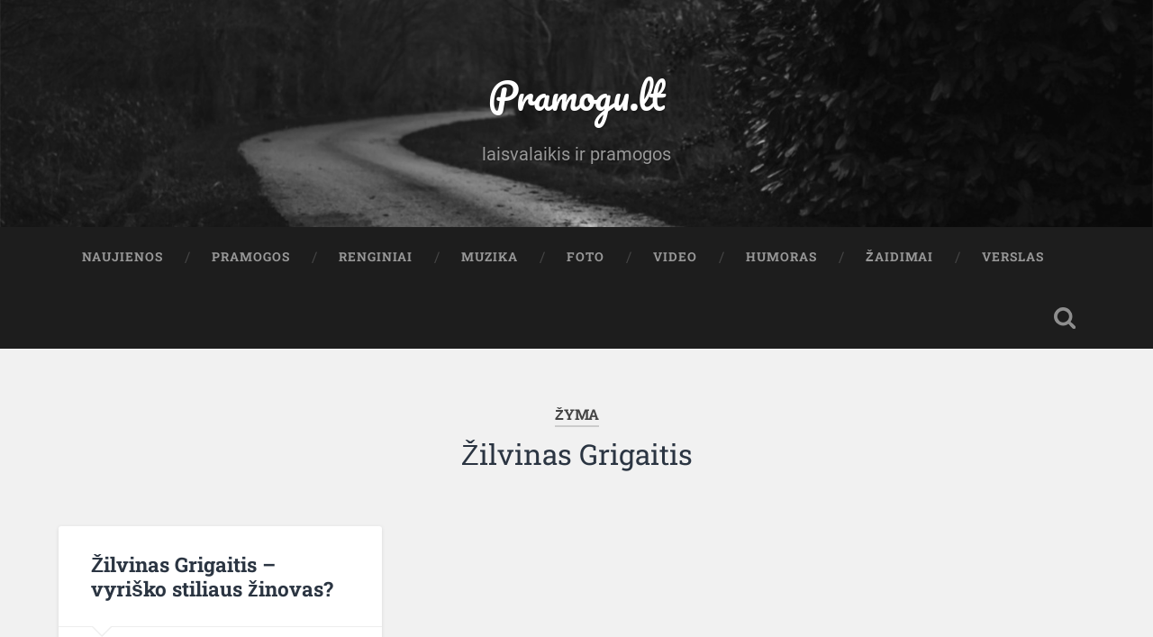

--- FILE ---
content_type: text/html; charset=UTF-8
request_url: https://pramogu.lt/tag/zilvinas-grigaitis/
body_size: 14077
content:
<!DOCTYPE html>

<html lang="lt-LT">

	<head>
		
		<meta charset="UTF-8">
		<meta name="viewport" content="width=device-width, initial-scale=1.0, maximum-scale=1.0, user-scalable=no" >
						 
		<meta name='robots' content='index, follow, max-image-preview:large, max-snippet:-1, max-video-preview:-1' />
	<style>img:is([sizes="auto" i], [sizes^="auto," i]) { contain-intrinsic-size: 3000px 1500px }</style>
	
	<!-- This site is optimized with the Yoast SEO plugin v26.5 - https://yoast.com/wordpress/plugins/seo/ -->
	<title>Žilvinas Grigaitis Archives - Pramogu.lt</title>
	<link rel="canonical" href="https://pramogu.lt/tag/zilvinas-grigaitis/" />
	<meta property="og:locale" content="lt_LT" />
	<meta property="og:type" content="article" />
	<meta property="og:title" content="Žilvinas Grigaitis Archives - Pramogu.lt" />
	<meta property="og:url" content="https://pramogu.lt/tag/zilvinas-grigaitis/" />
	<meta property="og:site_name" content="Pramogu.lt" />
	<meta name="twitter:card" content="summary_large_image" />
	<script type="application/ld+json" class="yoast-schema-graph">{"@context":"https://schema.org","@graph":[{"@type":"CollectionPage","@id":"https://pramogu.lt/tag/zilvinas-grigaitis/","url":"https://pramogu.lt/tag/zilvinas-grigaitis/","name":"Žilvinas Grigaitis Archives - Pramogu.lt","isPartOf":{"@id":"https://pramogu.lt/#website"},"breadcrumb":{"@id":"https://pramogu.lt/tag/zilvinas-grigaitis/#breadcrumb"},"inLanguage":"lt-LT"},{"@type":"BreadcrumbList","@id":"https://pramogu.lt/tag/zilvinas-grigaitis/#breadcrumb","itemListElement":[{"@type":"ListItem","position":1,"name":"Home","item":"https://pramogu.lt/"},{"@type":"ListItem","position":2,"name":"Žilvinas Grigaitis"}]},{"@type":"WebSite","@id":"https://pramogu.lt/#website","url":"https://pramogu.lt/","name":"Pramogu.lt","description":"laisvalaikis ir pramogos","potentialAction":[{"@type":"SearchAction","target":{"@type":"EntryPoint","urlTemplate":"https://pramogu.lt/?s={search_term_string}"},"query-input":{"@type":"PropertyValueSpecification","valueRequired":true,"valueName":"search_term_string"}}],"inLanguage":"lt-LT"}]}</script>
	<!-- / Yoast SEO plugin. -->


<link rel='dns-prefetch' href='//stats.wp.com' />
<link rel='dns-prefetch' href='//v0.wordpress.com' />
<link rel="alternate" type="application/rss+xml" title="Pramogu.lt &raquo; Įrašų RSS srautas" href="https://pramogu.lt/feed/" />
<link rel="alternate" type="application/rss+xml" title="Pramogu.lt &raquo; Komentarų RSS srautas" href="https://pramogu.lt/comments/feed/" />
<link rel="alternate" type="application/rss+xml" title="Pramogu.lt &raquo; Žymos „Žilvinas Grigaitis“ RSS srautas" href="https://pramogu.lt/tag/zilvinas-grigaitis/feed/" />
<script type="text/javascript">
/* <![CDATA[ */
window._wpemojiSettings = {"baseUrl":"https:\/\/s.w.org\/images\/core\/emoji\/16.0.1\/72x72\/","ext":".png","svgUrl":"https:\/\/s.w.org\/images\/core\/emoji\/16.0.1\/svg\/","svgExt":".svg","source":{"concatemoji":"https:\/\/pramogu.lt\/wp-includes\/js\/wp-emoji-release.min.js?ver=6.8.3"}};
/*! This file is auto-generated */
!function(s,n){var o,i,e;function c(e){try{var t={supportTests:e,timestamp:(new Date).valueOf()};sessionStorage.setItem(o,JSON.stringify(t))}catch(e){}}function p(e,t,n){e.clearRect(0,0,e.canvas.width,e.canvas.height),e.fillText(t,0,0);var t=new Uint32Array(e.getImageData(0,0,e.canvas.width,e.canvas.height).data),a=(e.clearRect(0,0,e.canvas.width,e.canvas.height),e.fillText(n,0,0),new Uint32Array(e.getImageData(0,0,e.canvas.width,e.canvas.height).data));return t.every(function(e,t){return e===a[t]})}function u(e,t){e.clearRect(0,0,e.canvas.width,e.canvas.height),e.fillText(t,0,0);for(var n=e.getImageData(16,16,1,1),a=0;a<n.data.length;a++)if(0!==n.data[a])return!1;return!0}function f(e,t,n,a){switch(t){case"flag":return n(e,"\ud83c\udff3\ufe0f\u200d\u26a7\ufe0f","\ud83c\udff3\ufe0f\u200b\u26a7\ufe0f")?!1:!n(e,"\ud83c\udde8\ud83c\uddf6","\ud83c\udde8\u200b\ud83c\uddf6")&&!n(e,"\ud83c\udff4\udb40\udc67\udb40\udc62\udb40\udc65\udb40\udc6e\udb40\udc67\udb40\udc7f","\ud83c\udff4\u200b\udb40\udc67\u200b\udb40\udc62\u200b\udb40\udc65\u200b\udb40\udc6e\u200b\udb40\udc67\u200b\udb40\udc7f");case"emoji":return!a(e,"\ud83e\udedf")}return!1}function g(e,t,n,a){var r="undefined"!=typeof WorkerGlobalScope&&self instanceof WorkerGlobalScope?new OffscreenCanvas(300,150):s.createElement("canvas"),o=r.getContext("2d",{willReadFrequently:!0}),i=(o.textBaseline="top",o.font="600 32px Arial",{});return e.forEach(function(e){i[e]=t(o,e,n,a)}),i}function t(e){var t=s.createElement("script");t.src=e,t.defer=!0,s.head.appendChild(t)}"undefined"!=typeof Promise&&(o="wpEmojiSettingsSupports",i=["flag","emoji"],n.supports={everything:!0,everythingExceptFlag:!0},e=new Promise(function(e){s.addEventListener("DOMContentLoaded",e,{once:!0})}),new Promise(function(t){var n=function(){try{var e=JSON.parse(sessionStorage.getItem(o));if("object"==typeof e&&"number"==typeof e.timestamp&&(new Date).valueOf()<e.timestamp+604800&&"object"==typeof e.supportTests)return e.supportTests}catch(e){}return null}();if(!n){if("undefined"!=typeof Worker&&"undefined"!=typeof OffscreenCanvas&&"undefined"!=typeof URL&&URL.createObjectURL&&"undefined"!=typeof Blob)try{var e="postMessage("+g.toString()+"("+[JSON.stringify(i),f.toString(),p.toString(),u.toString()].join(",")+"));",a=new Blob([e],{type:"text/javascript"}),r=new Worker(URL.createObjectURL(a),{name:"wpTestEmojiSupports"});return void(r.onmessage=function(e){c(n=e.data),r.terminate(),t(n)})}catch(e){}c(n=g(i,f,p,u))}t(n)}).then(function(e){for(var t in e)n.supports[t]=e[t],n.supports.everything=n.supports.everything&&n.supports[t],"flag"!==t&&(n.supports.everythingExceptFlag=n.supports.everythingExceptFlag&&n.supports[t]);n.supports.everythingExceptFlag=n.supports.everythingExceptFlag&&!n.supports.flag,n.DOMReady=!1,n.readyCallback=function(){n.DOMReady=!0}}).then(function(){return e}).then(function(){var e;n.supports.everything||(n.readyCallback(),(e=n.source||{}).concatemoji?t(e.concatemoji):e.wpemoji&&e.twemoji&&(t(e.twemoji),t(e.wpemoji)))}))}((window,document),window._wpemojiSettings);
/* ]]> */
</script>

<style id='wp-emoji-styles-inline-css' type='text/css'>

	img.wp-smiley, img.emoji {
		display: inline !important;
		border: none !important;
		box-shadow: none !important;
		height: 1em !important;
		width: 1em !important;
		margin: 0 0.07em !important;
		vertical-align: -0.1em !important;
		background: none !important;
		padding: 0 !important;
	}
</style>
<link rel='stylesheet' id='wp-block-library-css' href='https://pramogu.lt/wp-includes/css/dist/block-library/style.min.css?ver=6.8.3' type='text/css' media='all' />
<style id='classic-theme-styles-inline-css' type='text/css'>
/*! This file is auto-generated */
.wp-block-button__link{color:#fff;background-color:#32373c;border-radius:9999px;box-shadow:none;text-decoration:none;padding:calc(.667em + 2px) calc(1.333em + 2px);font-size:1.125em}.wp-block-file__button{background:#32373c;color:#fff;text-decoration:none}
</style>
<link rel='stylesheet' id='mediaelement-css' href='https://pramogu.lt/wp-includes/js/mediaelement/mediaelementplayer-legacy.min.css?ver=4.2.17' type='text/css' media='all' />
<link rel='stylesheet' id='wp-mediaelement-css' href='https://pramogu.lt/wp-includes/js/mediaelement/wp-mediaelement.min.css?ver=6.8.3' type='text/css' media='all' />
<style id='jetpack-sharing-buttons-style-inline-css' type='text/css'>
.jetpack-sharing-buttons__services-list{display:flex;flex-direction:row;flex-wrap:wrap;gap:0;list-style-type:none;margin:5px;padding:0}.jetpack-sharing-buttons__services-list.has-small-icon-size{font-size:12px}.jetpack-sharing-buttons__services-list.has-normal-icon-size{font-size:16px}.jetpack-sharing-buttons__services-list.has-large-icon-size{font-size:24px}.jetpack-sharing-buttons__services-list.has-huge-icon-size{font-size:36px}@media print{.jetpack-sharing-buttons__services-list{display:none!important}}.editor-styles-wrapper .wp-block-jetpack-sharing-buttons{gap:0;padding-inline-start:0}ul.jetpack-sharing-buttons__services-list.has-background{padding:1.25em 2.375em}
</style>
<style id='global-styles-inline-css' type='text/css'>
:root{--wp--preset--aspect-ratio--square: 1;--wp--preset--aspect-ratio--4-3: 4/3;--wp--preset--aspect-ratio--3-4: 3/4;--wp--preset--aspect-ratio--3-2: 3/2;--wp--preset--aspect-ratio--2-3: 2/3;--wp--preset--aspect-ratio--16-9: 16/9;--wp--preset--aspect-ratio--9-16: 9/16;--wp--preset--color--black: #222;--wp--preset--color--cyan-bluish-gray: #abb8c3;--wp--preset--color--white: #fff;--wp--preset--color--pale-pink: #f78da7;--wp--preset--color--vivid-red: #cf2e2e;--wp--preset--color--luminous-vivid-orange: #ff6900;--wp--preset--color--luminous-vivid-amber: #fcb900;--wp--preset--color--light-green-cyan: #7bdcb5;--wp--preset--color--vivid-green-cyan: #00d084;--wp--preset--color--pale-cyan-blue: #8ed1fc;--wp--preset--color--vivid-cyan-blue: #0693e3;--wp--preset--color--vivid-purple: #9b51e0;--wp--preset--color--accent: #13C4A5;--wp--preset--color--dark-gray: #444;--wp--preset--color--medium-gray: #666;--wp--preset--color--light-gray: #888;--wp--preset--gradient--vivid-cyan-blue-to-vivid-purple: linear-gradient(135deg,rgba(6,147,227,1) 0%,rgb(155,81,224) 100%);--wp--preset--gradient--light-green-cyan-to-vivid-green-cyan: linear-gradient(135deg,rgb(122,220,180) 0%,rgb(0,208,130) 100%);--wp--preset--gradient--luminous-vivid-amber-to-luminous-vivid-orange: linear-gradient(135deg,rgba(252,185,0,1) 0%,rgba(255,105,0,1) 100%);--wp--preset--gradient--luminous-vivid-orange-to-vivid-red: linear-gradient(135deg,rgba(255,105,0,1) 0%,rgb(207,46,46) 100%);--wp--preset--gradient--very-light-gray-to-cyan-bluish-gray: linear-gradient(135deg,rgb(238,238,238) 0%,rgb(169,184,195) 100%);--wp--preset--gradient--cool-to-warm-spectrum: linear-gradient(135deg,rgb(74,234,220) 0%,rgb(151,120,209) 20%,rgb(207,42,186) 40%,rgb(238,44,130) 60%,rgb(251,105,98) 80%,rgb(254,248,76) 100%);--wp--preset--gradient--blush-light-purple: linear-gradient(135deg,rgb(255,206,236) 0%,rgb(152,150,240) 100%);--wp--preset--gradient--blush-bordeaux: linear-gradient(135deg,rgb(254,205,165) 0%,rgb(254,45,45) 50%,rgb(107,0,62) 100%);--wp--preset--gradient--luminous-dusk: linear-gradient(135deg,rgb(255,203,112) 0%,rgb(199,81,192) 50%,rgb(65,88,208) 100%);--wp--preset--gradient--pale-ocean: linear-gradient(135deg,rgb(255,245,203) 0%,rgb(182,227,212) 50%,rgb(51,167,181) 100%);--wp--preset--gradient--electric-grass: linear-gradient(135deg,rgb(202,248,128) 0%,rgb(113,206,126) 100%);--wp--preset--gradient--midnight: linear-gradient(135deg,rgb(2,3,129) 0%,rgb(40,116,252) 100%);--wp--preset--font-size--small: 16px;--wp--preset--font-size--medium: 20px;--wp--preset--font-size--large: 24px;--wp--preset--font-size--x-large: 42px;--wp--preset--font-size--regular: 18px;--wp--preset--font-size--larger: 32px;--wp--preset--spacing--20: 0.44rem;--wp--preset--spacing--30: 0.67rem;--wp--preset--spacing--40: 1rem;--wp--preset--spacing--50: 1.5rem;--wp--preset--spacing--60: 2.25rem;--wp--preset--spacing--70: 3.38rem;--wp--preset--spacing--80: 5.06rem;--wp--preset--shadow--natural: 6px 6px 9px rgba(0, 0, 0, 0.2);--wp--preset--shadow--deep: 12px 12px 50px rgba(0, 0, 0, 0.4);--wp--preset--shadow--sharp: 6px 6px 0px rgba(0, 0, 0, 0.2);--wp--preset--shadow--outlined: 6px 6px 0px -3px rgba(255, 255, 255, 1), 6px 6px rgba(0, 0, 0, 1);--wp--preset--shadow--crisp: 6px 6px 0px rgba(0, 0, 0, 1);}:where(.is-layout-flex){gap: 0.5em;}:where(.is-layout-grid){gap: 0.5em;}body .is-layout-flex{display: flex;}.is-layout-flex{flex-wrap: wrap;align-items: center;}.is-layout-flex > :is(*, div){margin: 0;}body .is-layout-grid{display: grid;}.is-layout-grid > :is(*, div){margin: 0;}:where(.wp-block-columns.is-layout-flex){gap: 2em;}:where(.wp-block-columns.is-layout-grid){gap: 2em;}:where(.wp-block-post-template.is-layout-flex){gap: 1.25em;}:where(.wp-block-post-template.is-layout-grid){gap: 1.25em;}.has-black-color{color: var(--wp--preset--color--black) !important;}.has-cyan-bluish-gray-color{color: var(--wp--preset--color--cyan-bluish-gray) !important;}.has-white-color{color: var(--wp--preset--color--white) !important;}.has-pale-pink-color{color: var(--wp--preset--color--pale-pink) !important;}.has-vivid-red-color{color: var(--wp--preset--color--vivid-red) !important;}.has-luminous-vivid-orange-color{color: var(--wp--preset--color--luminous-vivid-orange) !important;}.has-luminous-vivid-amber-color{color: var(--wp--preset--color--luminous-vivid-amber) !important;}.has-light-green-cyan-color{color: var(--wp--preset--color--light-green-cyan) !important;}.has-vivid-green-cyan-color{color: var(--wp--preset--color--vivid-green-cyan) !important;}.has-pale-cyan-blue-color{color: var(--wp--preset--color--pale-cyan-blue) !important;}.has-vivid-cyan-blue-color{color: var(--wp--preset--color--vivid-cyan-blue) !important;}.has-vivid-purple-color{color: var(--wp--preset--color--vivid-purple) !important;}.has-black-background-color{background-color: var(--wp--preset--color--black) !important;}.has-cyan-bluish-gray-background-color{background-color: var(--wp--preset--color--cyan-bluish-gray) !important;}.has-white-background-color{background-color: var(--wp--preset--color--white) !important;}.has-pale-pink-background-color{background-color: var(--wp--preset--color--pale-pink) !important;}.has-vivid-red-background-color{background-color: var(--wp--preset--color--vivid-red) !important;}.has-luminous-vivid-orange-background-color{background-color: var(--wp--preset--color--luminous-vivid-orange) !important;}.has-luminous-vivid-amber-background-color{background-color: var(--wp--preset--color--luminous-vivid-amber) !important;}.has-light-green-cyan-background-color{background-color: var(--wp--preset--color--light-green-cyan) !important;}.has-vivid-green-cyan-background-color{background-color: var(--wp--preset--color--vivid-green-cyan) !important;}.has-pale-cyan-blue-background-color{background-color: var(--wp--preset--color--pale-cyan-blue) !important;}.has-vivid-cyan-blue-background-color{background-color: var(--wp--preset--color--vivid-cyan-blue) !important;}.has-vivid-purple-background-color{background-color: var(--wp--preset--color--vivid-purple) !important;}.has-black-border-color{border-color: var(--wp--preset--color--black) !important;}.has-cyan-bluish-gray-border-color{border-color: var(--wp--preset--color--cyan-bluish-gray) !important;}.has-white-border-color{border-color: var(--wp--preset--color--white) !important;}.has-pale-pink-border-color{border-color: var(--wp--preset--color--pale-pink) !important;}.has-vivid-red-border-color{border-color: var(--wp--preset--color--vivid-red) !important;}.has-luminous-vivid-orange-border-color{border-color: var(--wp--preset--color--luminous-vivid-orange) !important;}.has-luminous-vivid-amber-border-color{border-color: var(--wp--preset--color--luminous-vivid-amber) !important;}.has-light-green-cyan-border-color{border-color: var(--wp--preset--color--light-green-cyan) !important;}.has-vivid-green-cyan-border-color{border-color: var(--wp--preset--color--vivid-green-cyan) !important;}.has-pale-cyan-blue-border-color{border-color: var(--wp--preset--color--pale-cyan-blue) !important;}.has-vivid-cyan-blue-border-color{border-color: var(--wp--preset--color--vivid-cyan-blue) !important;}.has-vivid-purple-border-color{border-color: var(--wp--preset--color--vivid-purple) !important;}.has-vivid-cyan-blue-to-vivid-purple-gradient-background{background: var(--wp--preset--gradient--vivid-cyan-blue-to-vivid-purple) !important;}.has-light-green-cyan-to-vivid-green-cyan-gradient-background{background: var(--wp--preset--gradient--light-green-cyan-to-vivid-green-cyan) !important;}.has-luminous-vivid-amber-to-luminous-vivid-orange-gradient-background{background: var(--wp--preset--gradient--luminous-vivid-amber-to-luminous-vivid-orange) !important;}.has-luminous-vivid-orange-to-vivid-red-gradient-background{background: var(--wp--preset--gradient--luminous-vivid-orange-to-vivid-red) !important;}.has-very-light-gray-to-cyan-bluish-gray-gradient-background{background: var(--wp--preset--gradient--very-light-gray-to-cyan-bluish-gray) !important;}.has-cool-to-warm-spectrum-gradient-background{background: var(--wp--preset--gradient--cool-to-warm-spectrum) !important;}.has-blush-light-purple-gradient-background{background: var(--wp--preset--gradient--blush-light-purple) !important;}.has-blush-bordeaux-gradient-background{background: var(--wp--preset--gradient--blush-bordeaux) !important;}.has-luminous-dusk-gradient-background{background: var(--wp--preset--gradient--luminous-dusk) !important;}.has-pale-ocean-gradient-background{background: var(--wp--preset--gradient--pale-ocean) !important;}.has-electric-grass-gradient-background{background: var(--wp--preset--gradient--electric-grass) !important;}.has-midnight-gradient-background{background: var(--wp--preset--gradient--midnight) !important;}.has-small-font-size{font-size: var(--wp--preset--font-size--small) !important;}.has-medium-font-size{font-size: var(--wp--preset--font-size--medium) !important;}.has-large-font-size{font-size: var(--wp--preset--font-size--large) !important;}.has-x-large-font-size{font-size: var(--wp--preset--font-size--x-large) !important;}
:where(.wp-block-post-template.is-layout-flex){gap: 1.25em;}:where(.wp-block-post-template.is-layout-grid){gap: 1.25em;}
:where(.wp-block-columns.is-layout-flex){gap: 2em;}:where(.wp-block-columns.is-layout-grid){gap: 2em;}
:root :where(.wp-block-pullquote){font-size: 1.5em;line-height: 1.6;}
</style>
<link rel='stylesheet' id='baskerville_googleFonts-css' href='https://pramogu.lt/wp-content/themes/baskerville/assets/css/fonts.css?ver=6.8.3' type='text/css' media='all' />
<link rel='stylesheet' id='baskerville_style-css' href='https://pramogu.lt/wp-content/themes/baskerville/style.css?ver=2.3.1' type='text/css' media='all' />
<script type="text/javascript" src="https://pramogu.lt/wp-includes/js/jquery/jquery.min.js?ver=3.7.1" id="jquery-core-js"></script>
<script type="text/javascript" src="https://pramogu.lt/wp-includes/js/jquery/jquery-migrate.min.js?ver=3.4.1" id="jquery-migrate-js"></script>
<script type="text/javascript" src="https://pramogu.lt/wp-includes/js/imagesloaded.min.js?ver=5.0.0" id="imagesloaded-js"></script>
<script type="text/javascript" src="https://pramogu.lt/wp-includes/js/masonry.min.js?ver=4.2.2" id="masonry-js"></script>
<script type="text/javascript" src="https://pramogu.lt/wp-content/themes/baskerville/assets/js/jquery.flexslider-min.js?ver=2.7.2" id="baskerville_flexslider-js"></script>
<script type="text/javascript" src="https://pramogu.lt/wp-content/themes/baskerville/assets/js/global.js?ver=2.3.1" id="baskerville_global-js"></script>
<link rel="https://api.w.org/" href="https://pramogu.lt/wp-json/" /><link rel="alternate" title="JSON" type="application/json" href="https://pramogu.lt/wp-json/wp/v2/tags/990" /><link rel="EditURI" type="application/rsd+xml" title="RSD" href="https://pramogu.lt/xmlrpc.php?rsd" />
<meta name="generator" content="WordPress 6.8.3" />
	<style>img#wpstats{display:none}</style>
			
	</head>
	
	<body class="archive tag tag-zilvinas-grigaitis tag-990 wp-theme-baskerville no-featured-image">

		
		<a class="skip-link button" href="#site-content">Eiti prie turinio</a>
	
		<div class="header section small-padding bg-dark bg-image" style="background-image: url( https://pramogu.lt/wp-content/themes/baskerville/assets/images/header.jpg );">
		
			<div class="cover"></div>
			
			<div class="header-search-block bg-graphite hidden">
				<form role="search"  method="get" class="searchform" action="https://pramogu.lt/">
	<label for="search-form-692ef6f3a81b2">
		<span class="screen-reader-text">Ieškoti:</span>
		<input type="search" id="search-form-692ef6f3a81b2" class="search-field" placeholder="Paieška" value="" name="s" />
	</label>
	<input type="submit" class="searchsubmit" value="Paieška" />
</form>
			</div><!-- .header-search-block -->
					
			<div class="header-inner section-inner">
			
				
					<div class="blog-title">
						<a href="https://pramogu.lt" rel="home">Pramogu.lt</a>
					</div>
				
											<h3 class="blog-description">laisvalaikis ir pramogos</h3>
									
											
			</div><!-- .header-inner -->
						
		</div><!-- .header -->
		
		<div class="navigation section no-padding bg-dark">
		
			<div class="navigation-inner section-inner">
			
				<button class="nav-toggle toggle fleft hidden">
					
					<div class="bar"></div>
					<div class="bar"></div>
					<div class="bar"></div>
					
				</button>
						
				<ul class="main-menu">
				
					<li id="menu-item-1428" class="menu-item menu-item-type-taxonomy menu-item-object-category menu-item-1428"><a href="https://pramogu.lt/category/naujienos/">Naujienos</a></li>
<li id="menu-item-1426" class="menu-item menu-item-type-taxonomy menu-item-object-category menu-item-1426"><a href="https://pramogu.lt/category/pramogos/">Pramogos</a></li>
<li id="menu-item-1422" class="menu-item menu-item-type-taxonomy menu-item-object-category menu-item-1422"><a href="https://pramogu.lt/category/renginiai/">Renginiai</a></li>
<li id="menu-item-1424" class="menu-item menu-item-type-taxonomy menu-item-object-category menu-item-1424"><a href="https://pramogu.lt/category/muzika/">Muzika</a></li>
<li id="menu-item-1423" class="menu-item menu-item-type-taxonomy menu-item-object-category menu-item-1423"><a href="https://pramogu.lt/category/foto/">Foto</a></li>
<li id="menu-item-1425" class="menu-item menu-item-type-taxonomy menu-item-object-category menu-item-1425"><a href="https://pramogu.lt/category/video/">Video</a></li>
<li id="menu-item-1427" class="menu-item menu-item-type-taxonomy menu-item-object-category menu-item-1427"><a href="https://pramogu.lt/category/humoras/">Humoras</a></li>
<li id="menu-item-1421" class="menu-item menu-item-type-post_type menu-item-object-page menu-item-1421"><a href="https://pramogu.lt/zaidimai/">Žaidimai</a></li>
<li id="menu-item-1776" class="menu-item menu-item-type-taxonomy menu-item-object-category menu-item-1776"><a href="https://pramogu.lt/category/verslas/">Verslas</a></li>
											
				</ul><!-- .main-menu -->
				 
				<button class="search-toggle toggle fright">
					<span class="screen-reader-text">Rodyti paiešką</span>
				</button>
				 
				<div class="clear"></div>
				 
			</div><!-- .navigation-inner -->
			
		</div><!-- .navigation -->
		
		<div class="mobile-navigation section bg-graphite no-padding hidden">
					
			<ul class="mobile-menu">
			
				<li class="menu-item menu-item-type-taxonomy menu-item-object-category menu-item-1428"><a href="https://pramogu.lt/category/naujienos/">Naujienos</a></li>
<li class="menu-item menu-item-type-taxonomy menu-item-object-category menu-item-1426"><a href="https://pramogu.lt/category/pramogos/">Pramogos</a></li>
<li class="menu-item menu-item-type-taxonomy menu-item-object-category menu-item-1422"><a href="https://pramogu.lt/category/renginiai/">Renginiai</a></li>
<li class="menu-item menu-item-type-taxonomy menu-item-object-category menu-item-1424"><a href="https://pramogu.lt/category/muzika/">Muzika</a></li>
<li class="menu-item menu-item-type-taxonomy menu-item-object-category menu-item-1423"><a href="https://pramogu.lt/category/foto/">Foto</a></li>
<li class="menu-item menu-item-type-taxonomy menu-item-object-category menu-item-1425"><a href="https://pramogu.lt/category/video/">Video</a></li>
<li class="menu-item menu-item-type-taxonomy menu-item-object-category menu-item-1427"><a href="https://pramogu.lt/category/humoras/">Humoras</a></li>
<li class="menu-item menu-item-type-post_type menu-item-object-page menu-item-1421"><a href="https://pramogu.lt/zaidimai/">Žaidimai</a></li>
<li class="menu-item menu-item-type-taxonomy menu-item-object-category menu-item-1776"><a href="https://pramogu.lt/category/verslas/">Verslas</a></li>
										
			 </ul><!-- .main-menu -->
		
		</div><!-- .mobile-navigation -->
<div class="wrapper section medium-padding" id="site-content">

	
		<div class="page-title section-inner">

							<h1>
											<span class="top">Žyma</span>
																<span class="bottom">Žilvinas Grigaitis</span>
									</h1>
			
						
		</div><!-- .page-title -->

	
	<div class="content section-inner">
																		                    
				
			<div class="posts">
					
		    			    	
		    		<div class="post-container">
		    	
						<div id="post-1436" class="post-1436 post type-post status-publish format-standard hentry category-naujienos category-verslas tag-grigaitis tag-stilius tag-zilvinas-grigaitis">
			    	
				    		<div class="post-header">

			<h2 class="post-title"><a href="https://pramogu.lt/2013/06/11/zilvinas-grigaitis-vyrisko-stiliaus-zinovas/" rel="bookmark">Žilvinas Grigaitis &#8211; vyriško stiliaus žinovas?</a></h2>
	    
        
</div><!-- .post-header -->


	<div class="post-excerpt">
		<p>Žilvinas Grigaitis &#8211; dar vienas pramogų pasaulio žmogus, kuris nevengia įvairių vakarėlių, TV laidų. Mėgsta pasimaivyti prieš kameras bei demonstruoti savo didelį supratimą apie vyrišką apsirengimo stilių ir etiketą. Dažnu atveju jis ir yra pristatomas, kaip vyriškos mados žinovas. Visgi&#8230; <a class="more-link" href="https://pramogu.lt/2013/06/11/zilvinas-grigaitis-vyrisko-stiliaus-zinovas/">Skaityti toliau &rarr;</a></p>
	</div><!-- .post-excerpt -->


		<div class="post-meta">
		
			<a class="post-date" href="https://pramogu.lt/2013/06/11/zilvinas-grigaitis-vyrisko-stiliaus-zinovas/">2013-06-11</a>
			
			<a href="https://pramogu.lt/2013/06/11/zilvinas-grigaitis-vyrisko-stiliaus-zinovas/#respond" class="post-comments" >0</a>			
			<div class="clear"></div>
		
		</div><!-- .post-meta -->
		
					    				    		
			    		</div><!-- .post -->
		    		
		    		</div>
		    			        		            
		        	        	                    
						
		</div><!-- .posts -->
			
	</div><!-- .content -->
	
				
	<div class="clear"></div>

</div><!-- .wrapper -->
	              	        

	<div class="footer section medium-padding bg-graphite">
	
		<div class="section-inner row">
		
						
				<div class="column column-1 one-third">
				
					<div class="widgets">
			
						<div class="widget widget_archive"><div class="widget-content"><h3 class="widget-title">Seni straipsniai</h3>		<label class="screen-reader-text" for="archives-dropdown-2">Seni straipsniai</label>
		<select id="archives-dropdown-2" name="archive-dropdown">
			
			<option value="">Pasirinkite mėnesį</option>
				<option value='https://pramogu.lt/2025/10/'> 2025 m. spalio mėn. </option>
	<option value='https://pramogu.lt/2025/09/'> 2025 m. rugsėjo mėn. </option>
	<option value='https://pramogu.lt/2025/06/'> 2025 m. birželio mėn. </option>
	<option value='https://pramogu.lt/2025/04/'> 2025 m. balandžio mėn. </option>
	<option value='https://pramogu.lt/2025/03/'> 2025 m. kovo mėn. </option>
	<option value='https://pramogu.lt/2025/02/'> 2025 m. vasario mėn. </option>
	<option value='https://pramogu.lt/2025/01/'> 2025 m. sausio mėn. </option>
	<option value='https://pramogu.lt/2024/12/'> 2024 m. gruodžio mėn. </option>
	<option value='https://pramogu.lt/2024/11/'> 2024 m. lapkričio mėn. </option>
	<option value='https://pramogu.lt/2024/10/'> 2024 m. spalio mėn. </option>
	<option value='https://pramogu.lt/2024/09/'> 2024 m. rugsėjo mėn. </option>
	<option value='https://pramogu.lt/2024/08/'> 2024 m. rugpjūčio mėn. </option>
	<option value='https://pramogu.lt/2024/07/'> 2024 m. liepos mėn. </option>
	<option value='https://pramogu.lt/2024/06/'> 2024 m. birželio mėn. </option>
	<option value='https://pramogu.lt/2024/05/'> 2024 m. gegužės mėn. </option>
	<option value='https://pramogu.lt/2024/04/'> 2024 m. balandžio mėn. </option>
	<option value='https://pramogu.lt/2024/03/'> 2024 m. kovo mėn. </option>
	<option value='https://pramogu.lt/2023/12/'> 2023 m. gruodžio mėn. </option>
	<option value='https://pramogu.lt/2023/11/'> 2023 m. lapkričio mėn. </option>
	<option value='https://pramogu.lt/2023/10/'> 2023 m. spalio mėn. </option>
	<option value='https://pramogu.lt/2023/09/'> 2023 m. rugsėjo mėn. </option>
	<option value='https://pramogu.lt/2023/08/'> 2023 m. rugpjūčio mėn. </option>
	<option value='https://pramogu.lt/2023/07/'> 2023 m. liepos mėn. </option>
	<option value='https://pramogu.lt/2023/06/'> 2023 m. birželio mėn. </option>
	<option value='https://pramogu.lt/2023/05/'> 2023 m. gegužės mėn. </option>
	<option value='https://pramogu.lt/2023/04/'> 2023 m. balandžio mėn. </option>
	<option value='https://pramogu.lt/2023/03/'> 2023 m. kovo mėn. </option>
	<option value='https://pramogu.lt/2023/02/'> 2023 m. vasario mėn. </option>
	<option value='https://pramogu.lt/2023/01/'> 2023 m. sausio mėn. </option>
	<option value='https://pramogu.lt/2022/11/'> 2022 m. lapkričio mėn. </option>
	<option value='https://pramogu.lt/2022/09/'> 2022 m. rugsėjo mėn. </option>
	<option value='https://pramogu.lt/2022/06/'> 2022 m. birželio mėn. </option>
	<option value='https://pramogu.lt/2022/05/'> 2022 m. gegužės mėn. </option>
	<option value='https://pramogu.lt/2022/03/'> 2022 m. kovo mėn. </option>
	<option value='https://pramogu.lt/2021/12/'> 2021 m. gruodžio mėn. </option>
	<option value='https://pramogu.lt/2021/11/'> 2021 m. lapkričio mėn. </option>
	<option value='https://pramogu.lt/2021/10/'> 2021 m. spalio mėn. </option>
	<option value='https://pramogu.lt/2021/09/'> 2021 m. rugsėjo mėn. </option>
	<option value='https://pramogu.lt/2021/08/'> 2021 m. rugpjūčio mėn. </option>
	<option value='https://pramogu.lt/2021/07/'> 2021 m. liepos mėn. </option>
	<option value='https://pramogu.lt/2021/06/'> 2021 m. birželio mėn. </option>
	<option value='https://pramogu.lt/2021/05/'> 2021 m. gegužės mėn. </option>
	<option value='https://pramogu.lt/2021/04/'> 2021 m. balandžio mėn. </option>
	<option value='https://pramogu.lt/2021/02/'> 2021 m. vasario mėn. </option>
	<option value='https://pramogu.lt/2020/11/'> 2020 m. lapkričio mėn. </option>
	<option value='https://pramogu.lt/2020/10/'> 2020 m. spalio mėn. </option>
	<option value='https://pramogu.lt/2020/09/'> 2020 m. rugsėjo mėn. </option>
	<option value='https://pramogu.lt/2020/08/'> 2020 m. rugpjūčio mėn. </option>
	<option value='https://pramogu.lt/2020/07/'> 2020 m. liepos mėn. </option>
	<option value='https://pramogu.lt/2020/06/'> 2020 m. birželio mėn. </option>
	<option value='https://pramogu.lt/2020/05/'> 2020 m. gegužės mėn. </option>
	<option value='https://pramogu.lt/2020/04/'> 2020 m. balandžio mėn. </option>
	<option value='https://pramogu.lt/2020/03/'> 2020 m. kovo mėn. </option>
	<option value='https://pramogu.lt/2020/02/'> 2020 m. vasario mėn. </option>
	<option value='https://pramogu.lt/2020/01/'> 2020 m. sausio mėn. </option>
	<option value='https://pramogu.lt/2019/12/'> 2019 m. gruodžio mėn. </option>
	<option value='https://pramogu.lt/2019/10/'> 2019 m. spalio mėn. </option>
	<option value='https://pramogu.lt/2019/09/'> 2019 m. rugsėjo mėn. </option>
	<option value='https://pramogu.lt/2019/08/'> 2019 m. rugpjūčio mėn. </option>
	<option value='https://pramogu.lt/2019/07/'> 2019 m. liepos mėn. </option>
	<option value='https://pramogu.lt/2019/06/'> 2019 m. birželio mėn. </option>
	<option value='https://pramogu.lt/2019/05/'> 2019 m. gegužės mėn. </option>
	<option value='https://pramogu.lt/2019/04/'> 2019 m. balandžio mėn. </option>
	<option value='https://pramogu.lt/2019/02/'> 2019 m. vasario mėn. </option>
	<option value='https://pramogu.lt/2019/01/'> 2019 m. sausio mėn. </option>
	<option value='https://pramogu.lt/2018/08/'> 2018 m. rugpjūčio mėn. </option>
	<option value='https://pramogu.lt/2018/07/'> 2018 m. liepos mėn. </option>
	<option value='https://pramogu.lt/2018/06/'> 2018 m. birželio mėn. </option>
	<option value='https://pramogu.lt/2018/05/'> 2018 m. gegužės mėn. </option>
	<option value='https://pramogu.lt/2018/04/'> 2018 m. balandžio mėn. </option>
	<option value='https://pramogu.lt/2018/03/'> 2018 m. kovo mėn. </option>
	<option value='https://pramogu.lt/2018/01/'> 2018 m. sausio mėn. </option>
	<option value='https://pramogu.lt/2017/12/'> 2017 m. gruodžio mėn. </option>
	<option value='https://pramogu.lt/2017/11/'> 2017 m. lapkričio mėn. </option>
	<option value='https://pramogu.lt/2017/10/'> 2017 m. spalio mėn. </option>
	<option value='https://pramogu.lt/2017/09/'> 2017 m. rugsėjo mėn. </option>
	<option value='https://pramogu.lt/2017/08/'> 2017 m. rugpjūčio mėn. </option>
	<option value='https://pramogu.lt/2017/07/'> 2017 m. liepos mėn. </option>
	<option value='https://pramogu.lt/2017/06/'> 2017 m. birželio mėn. </option>
	<option value='https://pramogu.lt/2017/05/'> 2017 m. gegužės mėn. </option>
	<option value='https://pramogu.lt/2017/04/'> 2017 m. balandžio mėn. </option>
	<option value='https://pramogu.lt/2017/03/'> 2017 m. kovo mėn. </option>
	<option value='https://pramogu.lt/2017/02/'> 2017 m. vasario mėn. </option>
	<option value='https://pramogu.lt/2017/01/'> 2017 m. sausio mėn. </option>
	<option value='https://pramogu.lt/2016/12/'> 2016 m. gruodžio mėn. </option>
	<option value='https://pramogu.lt/2016/11/'> 2016 m. lapkričio mėn. </option>
	<option value='https://pramogu.lt/2016/04/'> 2016 m. balandžio mėn. </option>
	<option value='https://pramogu.lt/2015/12/'> 2015 m. gruodžio mėn. </option>
	<option value='https://pramogu.lt/2015/05/'> 2015 m. gegužės mėn. </option>
	<option value='https://pramogu.lt/2015/04/'> 2015 m. balandžio mėn. </option>
	<option value='https://pramogu.lt/2015/03/'> 2015 m. kovo mėn. </option>
	<option value='https://pramogu.lt/2015/01/'> 2015 m. sausio mėn. </option>
	<option value='https://pramogu.lt/2014/11/'> 2014 m. lapkričio mėn. </option>
	<option value='https://pramogu.lt/2014/10/'> 2014 m. spalio mėn. </option>
	<option value='https://pramogu.lt/2014/06/'> 2014 m. birželio mėn. </option>
	<option value='https://pramogu.lt/2014/03/'> 2014 m. kovo mėn. </option>
	<option value='https://pramogu.lt/2014/02/'> 2014 m. vasario mėn. </option>
	<option value='https://pramogu.lt/2014/01/'> 2014 m. sausio mėn. </option>
	<option value='https://pramogu.lt/2013/12/'> 2013 m. gruodžio mėn. </option>
	<option value='https://pramogu.lt/2013/11/'> 2013 m. lapkričio mėn. </option>
	<option value='https://pramogu.lt/2013/10/'> 2013 m. spalio mėn. </option>
	<option value='https://pramogu.lt/2013/09/'> 2013 m. rugsėjo mėn. </option>
	<option value='https://pramogu.lt/2013/08/'> 2013 m. rugpjūčio mėn. </option>
	<option value='https://pramogu.lt/2013/07/'> 2013 m. liepos mėn. </option>
	<option value='https://pramogu.lt/2013/06/'> 2013 m. birželio mėn. </option>
	<option value='https://pramogu.lt/2013/05/'> 2013 m. gegužės mėn. </option>
	<option value='https://pramogu.lt/2013/03/'> 2013 m. kovo mėn. </option>
	<option value='https://pramogu.lt/2013/02/'> 2013 m. vasario mėn. </option>
	<option value='https://pramogu.lt/2013/01/'> 2013 m. sausio mėn. </option>
	<option value='https://pramogu.lt/2012/12/'> 2012 m. gruodžio mėn. </option>
	<option value='https://pramogu.lt/2012/11/'> 2012 m. lapkričio mėn. </option>
	<option value='https://pramogu.lt/2012/10/'> 2012 m. spalio mėn. </option>
	<option value='https://pramogu.lt/2012/09/'> 2012 m. rugsėjo mėn. </option>
	<option value='https://pramogu.lt/2012/08/'> 2012 m. rugpjūčio mėn. </option>
	<option value='https://pramogu.lt/2012/07/'> 2012 m. liepos mėn. </option>
	<option value='https://pramogu.lt/2012/05/'> 2012 m. gegužės mėn. </option>
	<option value='https://pramogu.lt/2012/04/'> 2012 m. balandžio mėn. </option>
	<option value='https://pramogu.lt/2012/03/'> 2012 m. kovo mėn. </option>
	<option value='https://pramogu.lt/2012/02/'> 2012 m. vasario mėn. </option>
	<option value='https://pramogu.lt/2012/01/'> 2012 m. sausio mėn. </option>
	<option value='https://pramogu.lt/2011/12/'> 2011 m. gruodžio mėn. </option>
	<option value='https://pramogu.lt/2011/11/'> 2011 m. lapkričio mėn. </option>
	<option value='https://pramogu.lt/2011/10/'> 2011 m. spalio mėn. </option>
	<option value='https://pramogu.lt/2011/09/'> 2011 m. rugsėjo mėn. </option>
	<option value='https://pramogu.lt/2011/08/'> 2011 m. rugpjūčio mėn. </option>
	<option value='https://pramogu.lt/2011/07/'> 2011 m. liepos mėn. </option>
	<option value='https://pramogu.lt/2011/06/'> 2011 m. birželio mėn. </option>
	<option value='https://pramogu.lt/2011/05/'> 2011 m. gegužės mėn. </option>
	<option value='https://pramogu.lt/2011/04/'> 2011 m. balandžio mėn. </option>
	<option value='https://pramogu.lt/2011/03/'> 2011 m. kovo mėn. </option>
	<option value='https://pramogu.lt/2011/02/'> 2011 m. vasario mėn. </option>
	<option value='https://pramogu.lt/2011/01/'> 2011 m. sausio mėn. </option>
	<option value='https://pramogu.lt/2010/12/'> 2010 m. gruodžio mėn. </option>
	<option value='https://pramogu.lt/2010/11/'> 2010 m. lapkričio mėn. </option>
	<option value='https://pramogu.lt/2010/10/'> 2010 m. spalio mėn. </option>
	<option value='https://pramogu.lt/2010/09/'> 2010 m. rugsėjo mėn. </option>
	<option value='https://pramogu.lt/2010/08/'> 2010 m. rugpjūčio mėn. </option>
	<option value='https://pramogu.lt/2010/07/'> 2010 m. liepos mėn. </option>
	<option value='https://pramogu.lt/2010/06/'> 2010 m. birželio mėn. </option>
	<option value='https://pramogu.lt/2010/05/'> 2010 m. gegužės mėn. </option>
	<option value='https://pramogu.lt/2010/04/'> 2010 m. balandžio mėn. </option>
	<option value='https://pramogu.lt/2010/03/'> 2010 m. kovo mėn. </option>
	<option value='https://pramogu.lt/2010/02/'> 2010 m. vasario mėn. </option>
	<option value='https://pramogu.lt/2010/01/'> 2010 m. sausio mėn. </option>
	<option value='https://pramogu.lt/2009/12/'> 2009 m. gruodžio mėn. </option>
	<option value='https://pramogu.lt/2009/11/'> 2009 m. lapkričio mėn. </option>
	<option value='https://pramogu.lt/2009/10/'> 2009 m. spalio mėn. </option>
	<option value='https://pramogu.lt/2009/09/'> 2009 m. rugsėjo mėn. </option>
	<option value='https://pramogu.lt/2009/08/'> 2009 m. rugpjūčio mėn. </option>
	<option value='https://pramogu.lt/2009/04/'> 2009 m. balandžio mėn. </option>

		</select>

			<script type="text/javascript">
/* <![CDATA[ */

(function() {
	var dropdown = document.getElementById( "archives-dropdown-2" );
	function onSelectChange() {
		if ( dropdown.options[ dropdown.selectedIndex ].value !== '' ) {
			document.location.href = this.options[ this.selectedIndex ].value;
		}
	}
	dropdown.onchange = onSelectChange;
})();

/* ]]> */
</script>
</div><div class="clear"></div></div>											
					</div>
					
				</div><!-- .column-1 -->
				
							
						
				<div class="column column-2 one-third">
				
					<div class="widgets">
			
						<div class="widget_text widget widget_custom_html"><div class="widget_text widget-content"><div class="textwidget custom-html-widget"><script language="javascript" type="text/javascript">
<!--
var _hey_lt_w = "", _hey_lt_h = "", _hey_lt_c = "";
//-->
</script>
<script language="javascript1.2" type="text/javascript">
<!--
_hey_lt_w = screen.width; _hey_lt_h = screen.height; _hey_lt_c = navigator.appName.indexOf("Microsoft") >= 0 ? screen.colorDepth : screen.pixelDepth;
//-->
</script>
<script language="javascript" type="text/javascript">
<!--
document.write("<a target='_blank' href='http://www.hey.lt/details.php?id=pramoguuu'><img width='88' height='31' border='0' src='http://www.hey.lt/count.php?id=pramoguuu&width=" + _hey_lt_w + "&height=" + _hey_lt_h + "&color=" + _hey_lt_c + "&referer=" + escape(document.referrer) + "' alt='Hey.lt - Nemokamas lankytojų skaitliukas'><\/a>");
//-->
</script>
<noscript>
<a target="_blank" href="http://www.hey.lt/details.php?id=pramoguuu"><img width="88" height="31" border="0" src="http://www.hey.lt/count.php?id=pramoguuu" alt="Hey.lt - Nemokamas lankytojų skaitliukas"></a>
</noscript></div></div><div class="clear"></div></div><div class="widget widget_block widget_text"><div class="widget-content">
<p></p>
</div><div class="clear"></div></div>											
					</div><!-- .widgets -->
					
				</div><!-- .column-2 -->
				
											
						
				<div class="column column-3 one-third">
			
					<div class="widgets">
			
						<div class="widget widget_text"><div class="widget-content">			<div class="textwidget">Turite klausimų ar norite atsiųsti pranešimą spaudai? Susisiekite el. paštu reklama@vll.lt.</div>
		</div><div class="clear"></div></div>											
					</div><!-- .widgets -->
					
				</div>
				
			<!-- .footer-c -->
			
			<div class="clear"></div>
		
		</div><!-- .section-inner -->

	</div><!-- .footer -->


<div class="credits section bg-dark small-padding">

	<div class="credits-inner section-inner">

		<p class="credits-left fleft">
		
			&copy; 2025 <a href="https://pramogu.lt/">Pramogu.lt</a><span> &mdash; Sistema: <a href="http://www.wordpress.org">WordPress</a></span>
		
		</p>
		
		<p class="credits-right fright">
			
			<span>Tema: <a href="https://andersnoren.se">Anders Noren</a> &mdash; </span><a class="tothetop" href="#">Į viršų &uarr;</a>
			
		</p>
		
		<div class="clear"></div>
	
	</div><!-- .credits-inner -->
	
</div><!-- .credits -->

<script type="speculationrules">
{"prefetch":[{"source":"document","where":{"and":[{"href_matches":"\/*"},{"not":{"href_matches":["\/wp-*.php","\/wp-admin\/*","\/wp-content\/uploads\/*","\/wp-content\/*","\/wp-content\/plugins\/*","\/wp-content\/themes\/baskerville\/*","\/*\\?(.+)"]}},{"not":{"selector_matches":"a[rel~=\"nofollow\"]"}},{"not":{"selector_matches":".no-prefetch, .no-prefetch a"}}]},"eagerness":"conservative"}]}
</script>
		<div id="jp-carousel-loading-overlay">
			<div id="jp-carousel-loading-wrapper">
				<span id="jp-carousel-library-loading">&nbsp;</span>
			</div>
		</div>
		<div class="jp-carousel-overlay" style="display: none;">

		<div class="jp-carousel-container">
			<!-- The Carousel Swiper -->
			<div
				class="jp-carousel-wrap swiper jp-carousel-swiper-container jp-carousel-transitions"
				itemscope
				itemtype="https://schema.org/ImageGallery">
				<div class="jp-carousel swiper-wrapper"></div>
				<div class="jp-swiper-button-prev swiper-button-prev">
					<svg width="25" height="24" viewBox="0 0 25 24" fill="none" xmlns="http://www.w3.org/2000/svg">
						<mask id="maskPrev" mask-type="alpha" maskUnits="userSpaceOnUse" x="8" y="6" width="9" height="12">
							<path d="M16.2072 16.59L11.6496 12L16.2072 7.41L14.8041 6L8.8335 12L14.8041 18L16.2072 16.59Z" fill="white"/>
						</mask>
						<g mask="url(#maskPrev)">
							<rect x="0.579102" width="23.8823" height="24" fill="#FFFFFF"/>
						</g>
					</svg>
				</div>
				<div class="jp-swiper-button-next swiper-button-next">
					<svg width="25" height="24" viewBox="0 0 25 24" fill="none" xmlns="http://www.w3.org/2000/svg">
						<mask id="maskNext" mask-type="alpha" maskUnits="userSpaceOnUse" x="8" y="6" width="8" height="12">
							<path d="M8.59814 16.59L13.1557 12L8.59814 7.41L10.0012 6L15.9718 12L10.0012 18L8.59814 16.59Z" fill="white"/>
						</mask>
						<g mask="url(#maskNext)">
							<rect x="0.34375" width="23.8822" height="24" fill="#FFFFFF"/>
						</g>
					</svg>
				</div>
			</div>
			<!-- The main close buton -->
			<div class="jp-carousel-close-hint">
				<svg width="25" height="24" viewBox="0 0 25 24" fill="none" xmlns="http://www.w3.org/2000/svg">
					<mask id="maskClose" mask-type="alpha" maskUnits="userSpaceOnUse" x="5" y="5" width="15" height="14">
						<path d="M19.3166 6.41L17.9135 5L12.3509 10.59L6.78834 5L5.38525 6.41L10.9478 12L5.38525 17.59L6.78834 19L12.3509 13.41L17.9135 19L19.3166 17.59L13.754 12L19.3166 6.41Z" fill="white"/>
					</mask>
					<g mask="url(#maskClose)">
						<rect x="0.409668" width="23.8823" height="24" fill="#FFFFFF"/>
					</g>
				</svg>
			</div>
			<!-- Image info, comments and meta -->
			<div class="jp-carousel-info">
				<div class="jp-carousel-info-footer">
					<div class="jp-carousel-pagination-container">
						<div class="jp-swiper-pagination swiper-pagination"></div>
						<div class="jp-carousel-pagination"></div>
					</div>
					<div class="jp-carousel-photo-title-container">
						<h2 class="jp-carousel-photo-caption"></h2>
					</div>
					<div class="jp-carousel-photo-icons-container">
						<a href="#" class="jp-carousel-icon-btn jp-carousel-icon-info" aria-label="Toggle photo metadata visibility">
							<span class="jp-carousel-icon">
								<svg width="25" height="24" viewBox="0 0 25 24" fill="none" xmlns="http://www.w3.org/2000/svg">
									<mask id="maskInfo" mask-type="alpha" maskUnits="userSpaceOnUse" x="2" y="2" width="21" height="20">
										<path fill-rule="evenodd" clip-rule="evenodd" d="M12.7537 2C7.26076 2 2.80273 6.48 2.80273 12C2.80273 17.52 7.26076 22 12.7537 22C18.2466 22 22.7046 17.52 22.7046 12C22.7046 6.48 18.2466 2 12.7537 2ZM11.7586 7V9H13.7488V7H11.7586ZM11.7586 11V17H13.7488V11H11.7586ZM4.79292 12C4.79292 16.41 8.36531 20 12.7537 20C17.142 20 20.7144 16.41 20.7144 12C20.7144 7.59 17.142 4 12.7537 4C8.36531 4 4.79292 7.59 4.79292 12Z" fill="white"/>
									</mask>
									<g mask="url(#maskInfo)">
										<rect x="0.8125" width="23.8823" height="24" fill="#FFFFFF"/>
									</g>
								</svg>
							</span>
						</a>
												<a href="#" class="jp-carousel-icon-btn jp-carousel-icon-comments" aria-label="Toggle photo comments visibility">
							<span class="jp-carousel-icon">
								<svg width="25" height="24" viewBox="0 0 25 24" fill="none" xmlns="http://www.w3.org/2000/svg">
									<mask id="maskComments" mask-type="alpha" maskUnits="userSpaceOnUse" x="2" y="2" width="21" height="20">
										<path fill-rule="evenodd" clip-rule="evenodd" d="M4.3271 2H20.2486C21.3432 2 22.2388 2.9 22.2388 4V16C22.2388 17.1 21.3432 18 20.2486 18H6.31729L2.33691 22V4C2.33691 2.9 3.2325 2 4.3271 2ZM6.31729 16H20.2486V4H4.3271V18L6.31729 16Z" fill="white"/>
									</mask>
									<g mask="url(#maskComments)">
										<rect x="0.34668" width="23.8823" height="24" fill="#FFFFFF"/>
									</g>
								</svg>

								<span class="jp-carousel-has-comments-indicator" aria-label="This image has comments."></span>
							</span>
						</a>
											</div>
				</div>
				<div class="jp-carousel-info-extra">
					<div class="jp-carousel-info-content-wrapper">
						<div class="jp-carousel-photo-title-container">
							<h2 class="jp-carousel-photo-title"></h2>
						</div>
						<div class="jp-carousel-comments-wrapper">
															<div id="jp-carousel-comments-loading">
									<span>Loading Comments...</span>
								</div>
								<div class="jp-carousel-comments"></div>
								<div id="jp-carousel-comment-form-container">
									<span id="jp-carousel-comment-form-spinner">&nbsp;</span>
									<div id="jp-carousel-comment-post-results"></div>
																														<form id="jp-carousel-comment-form">
												<label for="jp-carousel-comment-form-comment-field" class="screen-reader-text">Write a Comment...</label>
												<textarea
													name="comment"
													class="jp-carousel-comment-form-field jp-carousel-comment-form-textarea"
													id="jp-carousel-comment-form-comment-field"
													placeholder="Write a Comment..."
												></textarea>
												<div id="jp-carousel-comment-form-submit-and-info-wrapper">
													<div id="jp-carousel-comment-form-commenting-as">
																													<fieldset>
																<label for="jp-carousel-comment-form-email-field">Email (Required)</label>
																<input type="text" name="email" class="jp-carousel-comment-form-field jp-carousel-comment-form-text-field" id="jp-carousel-comment-form-email-field" />
															</fieldset>
															<fieldset>
																<label for="jp-carousel-comment-form-author-field">Name (Required)</label>
																<input type="text" name="author" class="jp-carousel-comment-form-field jp-carousel-comment-form-text-field" id="jp-carousel-comment-form-author-field" />
															</fieldset>
															<fieldset>
																<label for="jp-carousel-comment-form-url-field">Website</label>
																<input type="text" name="url" class="jp-carousel-comment-form-field jp-carousel-comment-form-text-field" id="jp-carousel-comment-form-url-field" />
															</fieldset>
																											</div>
													<input
														type="submit"
														name="submit"
														class="jp-carousel-comment-form-button"
														id="jp-carousel-comment-form-button-submit"
														value="Post Comment" />
												</div>
											</form>
																											</div>
													</div>
						<div class="jp-carousel-image-meta">
							<div class="jp-carousel-title-and-caption">
								<div class="jp-carousel-photo-info">
									<h3 class="jp-carousel-caption" itemprop="caption description"></h3>
								</div>

								<div class="jp-carousel-photo-description"></div>
							</div>
							<ul class="jp-carousel-image-exif" style="display: none;"></ul>
							<a class="jp-carousel-image-download" href="#" target="_blank" style="display: none;">
								<svg width="25" height="24" viewBox="0 0 25 24" fill="none" xmlns="http://www.w3.org/2000/svg">
									<mask id="mask0" mask-type="alpha" maskUnits="userSpaceOnUse" x="3" y="3" width="19" height="18">
										<path fill-rule="evenodd" clip-rule="evenodd" d="M5.84615 5V19H19.7775V12H21.7677V19C21.7677 20.1 20.8721 21 19.7775 21H5.84615C4.74159 21 3.85596 20.1 3.85596 19V5C3.85596 3.9 4.74159 3 5.84615 3H12.8118V5H5.84615ZM14.802 5V3H21.7677V10H19.7775V6.41L9.99569 16.24L8.59261 14.83L18.3744 5H14.802Z" fill="white"/>
									</mask>
									<g mask="url(#mask0)">
										<rect x="0.870605" width="23.8823" height="24" fill="#FFFFFF"/>
									</g>
								</svg>
								<span class="jp-carousel-download-text"></span>
							</a>
							<div class="jp-carousel-image-map" style="display: none;"></div>
						</div>
					</div>
				</div>
			</div>
		</div>

		</div>
		<link rel='stylesheet' id='jetpack-swiper-library-css' href='https://pramogu.lt/wp-content/plugins/jetpack/_inc/blocks/swiper.css?ver=15.2' type='text/css' media='all' />
<link rel='stylesheet' id='jetpack-carousel-css' href='https://pramogu.lt/wp-content/plugins/jetpack/modules/carousel/jetpack-carousel.css?ver=15.2' type='text/css' media='all' />
<script type="text/javascript" id="jetpack-stats-js-before">
/* <![CDATA[ */
_stq = window._stq || [];
_stq.push([ "view", JSON.parse("{\"v\":\"ext\",\"blog\":\"121751937\",\"post\":\"0\",\"tz\":\"2\",\"srv\":\"pramogu.lt\",\"arch_tag\":\"zilvinas-grigaitis\",\"arch_results\":\"1\",\"j\":\"1:15.2\"}") ]);
_stq.push([ "clickTrackerInit", "121751937", "0" ]);
/* ]]> */
</script>
<script type="text/javascript" src="https://stats.wp.com/e-202549.js" id="jetpack-stats-js" defer="defer" data-wp-strategy="defer"></script>
<script type="text/javascript" id="jetpack-carousel-js-extra">
/* <![CDATA[ */
var jetpackSwiperLibraryPath = {"url":"https:\/\/pramogu.lt\/wp-content\/plugins\/jetpack\/_inc\/blocks\/swiper.js"};
var jetpackCarouselStrings = {"widths":[370,700,1000,1200,1400,2000],"is_logged_in":"","lang":"lt","ajaxurl":"https:\/\/pramogu.lt\/wp-admin\/admin-ajax.php","nonce":"0462dda703","display_exif":"1","display_comments":"1","single_image_gallery":"1","single_image_gallery_media_file":"","background_color":"black","comment":"Comment","post_comment":"Post Comment","write_comment":"Write a Comment...","loading_comments":"Loading Comments...","image_label":"Open image in full-screen.","download_original":"View full size <span class=\"photo-size\">{0}<span class=\"photo-size-times\">\u00d7<\/span>{1}<\/span>","no_comment_text":"Please be sure to submit some text with your comment.","no_comment_email":"Please provide an email address to comment.","no_comment_author":"Please provide your name to comment.","comment_post_error":"Sorry, but there was an error posting your comment. Please try again later.","comment_approved":"Your comment was approved.","comment_unapproved":"Your comment is in moderation.","camera":"Camera","aperture":"Aperture","shutter_speed":"Shutter Speed","focal_length":"Focal Length","copyright":"Copyright","comment_registration":"0","require_name_email":"1","login_url":"https:\/\/pramogu.lt\/wp-login.php?redirect_to=https%3A%2F%2Fpramogu.lt%2F2013%2F06%2F11%2Fzilvinas-grigaitis-vyrisko-stiliaus-zinovas%2F","blog_id":"1","meta_data":["camera","aperture","shutter_speed","focal_length","copyright"]};
/* ]]> */
</script>
<script type="text/javascript" src="https://pramogu.lt/wp-content/plugins/jetpack/_inc/build/carousel/jetpack-carousel.min.js?ver=15.2" id="jetpack-carousel-js"></script>

</body>
</html>

<!-- Page cached by LiteSpeed Cache 7.6.2 on 2025-12-02 16:25:55 -->